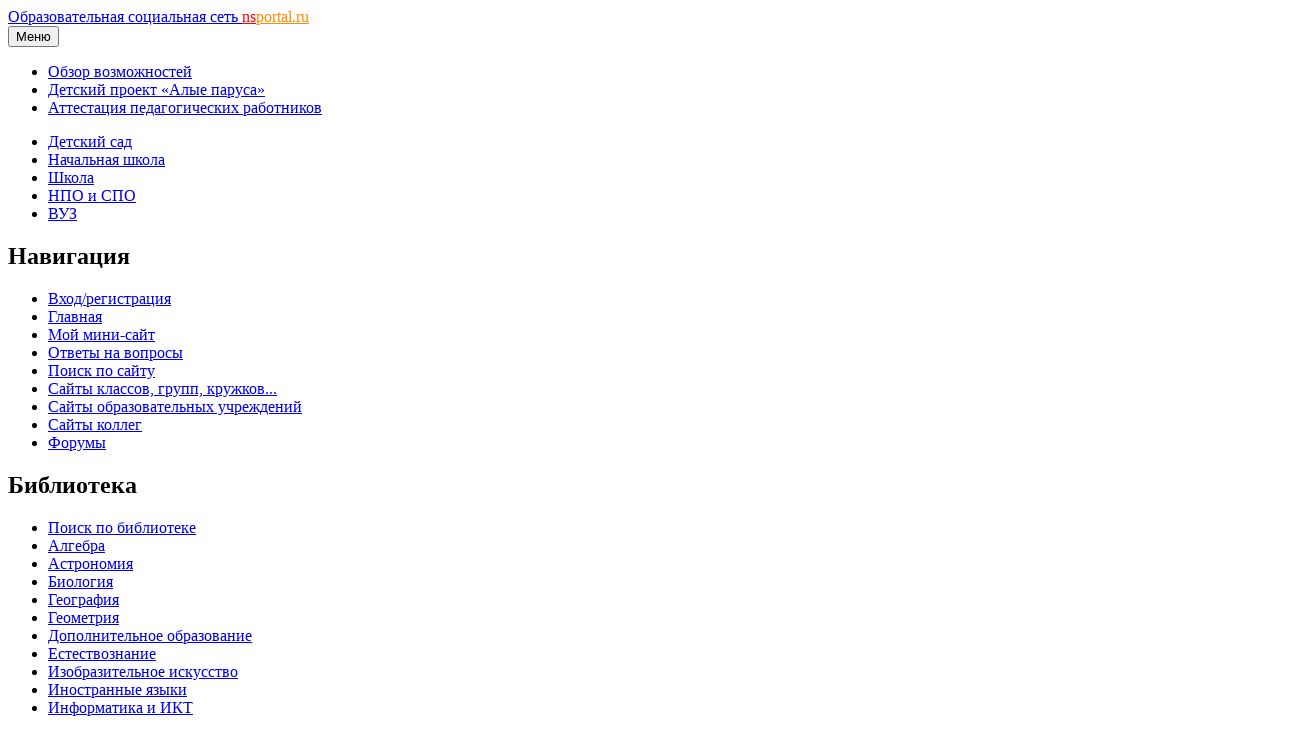

--- FILE ---
content_type: text/html; charset=utf-8
request_url: https://nsportal.ru/shkola/klassnoe-rukovodstvo/library/2011/12/25/rossiya-rodina-moya
body_size: 21540
content:
<!DOCTYPE html>

<html xmlns="http://www.w3.org/1999/xhtml" lang="ru" dir="ltr" >

<head>
  <!--[if IE]><![endif]-->
<meta http-equiv="Content-Type" content="text/html; charset=utf-8" />
<meta name="Generator" content="Drupal 7 (http://drupal.org)" />
<link rel="canonical" href="/shkola/klassnoe-rukovodstvo/library/2011/12/25/rossiya-rodina-moya" />
<link rel="shortlink" href="/node/105656" />
<meta name="description" content="Классный час предназначен для учащихся 6 класса. В нем рассматриваются символы государства. Используется презентация." />
<link rel="shortcut icon" href="https://nsportal.ru/sites/all/themes/acquia_marina/favicon.ico" type="image/vnd.microsoft.icon" />
  <title>россия- родина моя | Методическая разработка (6 класс) по теме:  | Образовательная социальная сеть</title>
  <meta name="viewport" content="width=device-width,initial-scale=1">
  <noscript id="advagg_loadcss_0">
<link type="text/css" rel="stylesheet" href="/sites/default/files/advagg_css/css__BJ6Ou6QsBRtnFTmxaakamOIS8n4QswDP2XnnZ1sxtaM__NBuvkP6eInGIkb1aJvUHx5PX79XApuxBDkk_77W5tYk__xK8RrS6Elbeb-uFsk6sQnqBT0LQWi9ruFM_5ORYTRxs.css" media="all" />
</noscript><link type="text/css" rel="preload" href="/sites/default/files/advagg_css/css__BJ6Ou6QsBRtnFTmxaakamOIS8n4QswDP2XnnZ1sxtaM__NBuvkP6eInGIkb1aJvUHx5PX79XApuxBDkk_77W5tYk__xK8RrS6Elbeb-uFsk6sQnqBT0LQWi9ruFM_5ORYTRxs.css" media="all" as="style" onload="this.onload=null;this.rel=&#039;stylesheet&#039;" />
<noscript id="advagg_loadcss_1">
<link type="text/css" rel="stylesheet" href="/sites/default/files/advagg_css/css__rxlkNswgFNTxNaSPriAIXx4ZlwBOB3RlBPezSG6R9_M__VHgdJ4r9tHl_YrvPjndJ9qh877SF9D0BV0kuzFGik7Y__xK8RrS6Elbeb-uFsk6sQnqBT0LQWi9ruFM_5ORYTRxs.css" media="all" />
</noscript><link type="text/css" rel="preload" href="/sites/default/files/advagg_css/css__rxlkNswgFNTxNaSPriAIXx4ZlwBOB3RlBPezSG6R9_M__VHgdJ4r9tHl_YrvPjndJ9qh877SF9D0BV0kuzFGik7Y__xK8RrS6Elbeb-uFsk6sQnqBT0LQWi9ruFM_5ORYTRxs.css" media="all" as="style" onload="this.onload=null;this.rel=&#039;stylesheet&#039;" />
<noscript id="advagg_loadcss_2">
<link type="text/css" rel="stylesheet" href="/sites/default/files/advagg_css/css__8jBW-Lo5reUrBL2FliSSTWFQsGhiYw497y-OGr29L0Y__OCx0p2JvmwOp6HjsW_VWFRWXTpw29Jx3X0cVZEx5yEU__xK8RrS6Elbeb-uFsk6sQnqBT0LQWi9ruFM_5ORYTRxs.css" media="all" />
</noscript><link type="text/css" rel="preload" href="/sites/default/files/advagg_css/css__8jBW-Lo5reUrBL2FliSSTWFQsGhiYw497y-OGr29L0Y__OCx0p2JvmwOp6HjsW_VWFRWXTpw29Jx3X0cVZEx5yEU__xK8RrS6Elbeb-uFsk6sQnqBT0LQWi9ruFM_5ORYTRxs.css" media="all" as="style" onload="this.onload=null;this.rel=&#039;stylesheet&#039;" />
<noscript id="advagg_loadcss_3">
<link type="text/css" rel="stylesheet" href="/sites/default/files/advagg_css/css__UjpsJAPU8laR8ahZaR7mDTrTIbEUfx6ojtntXO4DDMg__XzxbfvF62JIagzPQvJTYUOB8YCyfSpjpBIo6Rw5I9Lo__xK8RrS6Elbeb-uFsk6sQnqBT0LQWi9ruFM_5ORYTRxs.css" media="all" />
</noscript><link type="text/css" rel="preload" href="/sites/default/files/advagg_css/css__UjpsJAPU8laR8ahZaR7mDTrTIbEUfx6ojtntXO4DDMg__XzxbfvF62JIagzPQvJTYUOB8YCyfSpjpBIo6Rw5I9Lo__xK8RrS6Elbeb-uFsk6sQnqBT0LQWi9ruFM_5ORYTRxs.css" media="all" as="style" onload="this.onload=null;this.rel=&#039;stylesheet&#039;" />
<noscript id="advagg_loadcss_4">
<link type="text/css" rel="stylesheet" href="/sites/default/files/advagg_css/css__hx9HX1yrccf0X4T0Y1L8q3mPObfLmvr3Pe0padQOqUY__Vw1dcZCVx1HWTw6z5hTEWydesrOvKCSXdehzDJ7wzWA__xK8RrS6Elbeb-uFsk6sQnqBT0LQWi9ruFM_5ORYTRxs.css" media="all" />
</noscript><link type="text/css" rel="preload" href="/sites/default/files/advagg_css/css__hx9HX1yrccf0X4T0Y1L8q3mPObfLmvr3Pe0padQOqUY__Vw1dcZCVx1HWTw6z5hTEWydesrOvKCSXdehzDJ7wzWA__xK8RrS6Elbeb-uFsk6sQnqBT0LQWi9ruFM_5ORYTRxs.css" media="all" as="style" onload="this.onload=null;this.rel=&#039;stylesheet&#039;" />
<noscript id="advagg_loadcss_5">
<link type="text/css" rel="stylesheet" href="/sites/default/files/advagg_css/css__kPhAGYhSM0SMndQWCezwAKHkbjT1D9jJA6LxzyoCaVg__XRb3TRxAxSp9mVz4440E8Xcx-OAdgwIkLacgcjJ4C6Y__xK8RrS6Elbeb-uFsk6sQnqBT0LQWi9ruFM_5ORYTRxs.css" media="all" />
</noscript><link type="text/css" rel="preload" href="/sites/default/files/advagg_css/css__kPhAGYhSM0SMndQWCezwAKHkbjT1D9jJA6LxzyoCaVg__XRb3TRxAxSp9mVz4440E8Xcx-OAdgwIkLacgcjJ4C6Y__xK8RrS6Elbeb-uFsk6sQnqBT0LQWi9ruFM_5ORYTRxs.css" media="all" as="style" onload="this.onload=null;this.rel=&#039;stylesheet&#039;" />
<noscript id="advagg_loadcss_6">
<link type="text/css" rel="stylesheet" href="/sites/default/files/advagg_css/css__BVHzQlwB-JdHwstKl0rMuQSAmkhl7RXf3V2txiHtMhQ__wq2cMTqH2xzpUaajNK-ntVjmRA-Umb0bp3Uq5h5tINo__xK8RrS6Elbeb-uFsk6sQnqBT0LQWi9ruFM_5ORYTRxs.css" media="all" />
</noscript><link type="text/css" rel="preload" href="/sites/default/files/advagg_css/css__BVHzQlwB-JdHwstKl0rMuQSAmkhl7RXf3V2txiHtMhQ__wq2cMTqH2xzpUaajNK-ntVjmRA-Umb0bp3Uq5h5tINo__xK8RrS6Elbeb-uFsk6sQnqBT0LQWi9ruFM_5ORYTRxs.css" media="all" as="style" onload="this.onload=null;this.rel=&#039;stylesheet&#039;" />
<noscript id="advagg_loadcss_7">
<link type="text/css" rel="stylesheet" href="/sites/default/files/advagg_css/css__8G_KhNEQQnr64ryGMSvavmodDUQ7t1rQZk4gl69Ghuo__7g40UeM74r8hkrzDC6Hbb7RReIGNu-Jsb5XAbAPKIeA__xK8RrS6Elbeb-uFsk6sQnqBT0LQWi9ruFM_5ORYTRxs.css" media="all" />
</noscript><link type="text/css" rel="preload" href="/sites/default/files/advagg_css/css__8G_KhNEQQnr64ryGMSvavmodDUQ7t1rQZk4gl69Ghuo__7g40UeM74r8hkrzDC6Hbb7RReIGNu-Jsb5XAbAPKIeA__xK8RrS6Elbeb-uFsk6sQnqBT0LQWi9ruFM_5ORYTRxs.css" media="all" as="style" onload="this.onload=null;this.rel=&#039;stylesheet&#039;" />
<noscript id="advagg_loadcss_8">
<link type="text/css" rel="stylesheet" href="/sites/default/files/advagg_css/css__VGOqjxsFFEzMY8PCrvgGXVcSuzWTbQ9M7UnP5Da5A28__0V_1IWvP3HwIlFX4KGj-7jjrhEJMIMWx7Rkae3uupKo__xK8RrS6Elbeb-uFsk6sQnqBT0LQWi9ruFM_5ORYTRxs.css" media="all" />
</noscript><link type="text/css" rel="preload" href="/sites/default/files/advagg_css/css__VGOqjxsFFEzMY8PCrvgGXVcSuzWTbQ9M7UnP5Da5A28__0V_1IWvP3HwIlFX4KGj-7jjrhEJMIMWx7Rkae3uupKo__xK8RrS6Elbeb-uFsk6sQnqBT0LQWi9ruFM_5ORYTRxs.css" media="all" as="style" onload="window.advagg_mod_loadcss = function() {if (window.jQuery) {if (jQuery.isFunction(jQuery.holdReady)){jQuery.holdReady(false);}} else {setTimeout(advagg_mod_loadcss, 100);}};setTimeout(advagg_mod_loadcss, 200);this.onload=null;this.rel=&#039;stylesheet&#039;" />
  <link href="/sites/all/themes/acquia_marina/css/bootstrap.min.css?0" rel="stylesheet">
  <link href="/sites/all/themes/acquia_marina/css/main.min.css?0" rel="stylesheet">
  <link href="/sites/all/themes/acquia_marina/css/main-md.min.css?0" rel="stylesheet" media="(min-width:768px)">
  <link rel="preload" href="/sites/all/themes/acquia_marina/css/advanced.min.css?0" as="style" onload="this.onload=null;this.rel='stylesheet'">
  <noscript><link rel="stylesheet" href="/sites/all/themes/acquia_marina/css/advanced.min.css?0"></noscript>
  <script defer src="/sites/all/themes/acquia_marina/_js/main.min.js?3"></script>
  <script>
<!--//--><![CDATA[//><!--
function advagg_fallback(file){var head = document.getElementsByTagName("head")[0];var script = document.createElement("script");script.src = file;script.type = "text/javascript";head.appendChild(script);};
//--><!]]>
</script>
<script src="//ajax.googleapis.com/ajax/libs/jquery/1.7.2/jquery.min.js" onload="if(jQuery.isFunction(jQuery.holdReady)){jQuery.holdReady(true);jQuery.holdReady(true);}" onerror="advagg_fallback(&#039;/sites/all/modules/jquery_update/replace/jquery/1.7/jquery.min.js&#039;);"></script>
<script src="/sites/default/files/advagg_js/js__ZyeOaiFuDejQQbhUV7yg7atYZnj4WLfH77o0scv4068__jeShjS1-sEwOx4dbB-NSBsCnxWfNslS1Nkgx4CZngGA__xK8RrS6Elbeb-uFsk6sQnqBT0LQWi9ruFM_5ORYTRxs.js" defer="defer" onload="
function advagg_mod_2() {
  // Count how many times this function is called.
  advagg_mod_2.count = ++advagg_mod_2.count || 1;
  try {
    if (advagg_mod_2.count <= 40) {
      init_drupal_core_settings();

      // Set this to 100 so that this function only runs once.
      advagg_mod_2.count = 100;
    }
  }
  catch(e) {
    if (advagg_mod_2.count >= 40) {
      // Throw the exception if this still fails after running 40 times.
      throw e;
    }
    else {
      // Try again in 1 ms.
      window.setTimeout(advagg_mod_2, 1);
    }
  }
}
function advagg_mod_2_check() {
  if (window.init_drupal_core_settings && window.jQuery && window.Drupal) {
    advagg_mod_2();
  }
  else {
    window.setTimeout(advagg_mod_2_check, 1);
  }
}
advagg_mod_2_check();"></script>
<script src="/sites/default/files/advagg_js/js__1EQrqF0xK1oOdXmfVgbw9rBqbQVr6ZNR7LIb6JDEoLc__YlakCAEHa-d_6-AG48Qp2C7cl58YBmXwzLt5KEIo7U8__xK8RrS6Elbeb-uFsk6sQnqBT0LQWi9ruFM_5ORYTRxs.js" defer="defer"></script>
<script>
<!--//--><![CDATA[//><!--
/*eslint-disable */
/*! loadCSS rel=preload polyfill. [c]2017 Filament Group, Inc. MIT License */
!function(t){"use strict";t.loadCSS||(t.loadCSS=function(){});var e=loadCSS.relpreload={};if(e.support=function(){var e;try{e=t.document.createElement("link").relList.supports("preload")}catch(t){e=!1}return function(){return e}}(),e.bindMediaToggle=function(t){function e(){t.media=a}var a=t.media||"all";t.addEventListener?t.addEventListener("load",e):t.attachEvent&&t.attachEvent("onload",e),setTimeout(function(){t.rel="stylesheet",t.media="only x"}),setTimeout(e,3e3)},e.poly=function(){if(!e.support())for(var a=t.document.getElementsByTagName("link"),n=0;n<a.length;n++){var o=a[n];"preload"!==o.rel||"style"!==o.getAttribute("as")||o.getAttribute("data-loadcss")||(o.setAttribute("data-loadcss",!0),e.bindMediaToggle(o))}},!e.support()){e.poly();var a=t.setInterval(e.poly,500);t.addEventListener?t.addEventListener("load",function(){e.poly(),t.clearInterval(a)}):t.attachEvent&&t.attachEvent("onload",function(){e.poly(),t.clearInterval(a)})}"undefined"!=typeof exports?exports.loadCSS=loadCSS:t.loadCSS=loadCSS}("undefined"!=typeof global?global:this);
//--><!]]>
</script>
<script>
<!--//--><![CDATA[//><!--
function init_drupal_core_settings() {jQuery.extend(Drupal.settings,{"basePath":"\/","pathPrefix":"","setHasJsCookie":0,"ajaxPageState":{"theme":"acquia_marina","theme_token":"4w0um3xrCSrNXOiEbbPfxVvznAqniJyD2WDwRfCE37E"},"heartbeat_language":"ru","heartbeat_poll_url":"https:\/\/nsportal.ru\/heartbeat\/js\/poll","heartbeat_comment_post_url":"https:\/\/nsportal.ru\/heartbeat\/comment\/post","heartbeat_comment_load_url":"https:\/\/nsportal.ru\/heartbeat\/comments\/load\/js","my_cache":{"uid":"17237","type":"node","node_type":"book_s","nid":"105656","path":"\/shkola\/klassnoe-rukovodstvo\/library\/2011\/12\/25\/rossiya-rodina-moya"}}); 
if(jQuery.isFunction(jQuery.holdReady)){jQuery.holdReady(false);}} if(window.jQuery && window.Drupal){init_drupal_core_settings();}
//--><!]]>
</script>
  <script defer src="/sites/all/themes/acquia_marina/_js/advanced.min.js?6"></script>
</head>
<body id="pid-shkola-klassnoe-rukovodstvo-library-2011-12-25-rossiya-rodina-moya" class="html not-front not-logged-in one-sidebar sidebar-first page-node page-node- page-node-105656 node-type-book-s font-size-16 grid-type-fluid grid-width-16 fluid-100 sidebars-split" >
  
<!-- page-top region -->
  <div id="page-top" class="region region-page-top page-top">
    <div id="page-top-inner" class="page-top-inner inner">
          </div><!-- /page-top-inner -->
  </div><!-- /page-top -->
  <div id="page" class="page mx-auto">
<div id="page-inner" class="page-inner">
<div id="header-group-wrapper" class="header-group-wrapper full-width clearfix">
<div id="header-group" class="header-group region grid16-16">
<div id="header-group-inner" class="header-group-inner inner clearfix pt-0 pt-md-2">
<header>
<nav class="navbar navbar-expand-lg navbar-light">
<div class="logo"></div>
<div id="site-name" class="flex-grow-1"><a title="На главную" href="/" rel="home">Образовательная социальная сеть <span class="d-none d-sm-block"><font color="red">ns</font><font color="darkorange">portal.ru</font></span></a></div>
<button type="button" class="navbar-toggler" data-bs-toggle="collapse" data-bs-target="#navbarCollapse">
<span class="d-none d-sm-inline h6">Меню</span>
<span class="navbar-toggler-icon"></span>
</button>
<div id="navbarCollapse" class="collapse navbar-collapse w-lg-auto">
<div class="navbar-nav">
<div class="marina-list-raquo">
<ul id="right-top-menu" class="menu"><li class="first"><a href="/page/bystryi-start" title="">Обзор возможностей</a></li><li><a href="/ap" title="">Детский проект «Алые паруса»</a></li><li class="last"><a href="/attestatsiya-pedagogicheskikh-rabotnikov" title="">Аттестация педагогических работников</a></li></ul>      
</div>
</div>
</div>
</nav>
<nav class="navbar navbar-expand-lg navbar-light navbar-sections">
<div id="navbarCollapse" class="collapse navbar-collapse justify-content-end">
<div class="navbar-nav">
<div class="block-superfish"><ul id="my-superfish-menu" class="menu sf-menu sf-horizontal d-none d-lg-block"><li><a href="/detskiy-sad">Детский сад</a></li><li><a href="/nachalnaya-shkola">Начальная школа</a></li><li><a href="/shkola">Школа</a><ul class="sf-submenu" style="display:none;"></ul></li><li><a href="/npo-spo">НПО и СПО</a></li><li><a href="/vuz">ВУЗ</a></li></ul></div>
</div>
</div>
</nav>
</header>
</div>
</div>
</div>
<div class="preface-top-outer"><div id="new-private-messages"></div></div>
<div id="main-wrapper" class="main-wrapper full-width clearfix">
<div id="main" class="main region grid16-16">
<div id="main-inner" class="row main-inner inner clearfix">

<!-- sidebar-first region -->
  <div id="sidebar-first" class="region region-sidebar-first sidebar-first nested grid16-4 sidebar col-3 d-none d-lg-block">
    <div id="sidebar-first-inner" class="sidebar-first-inner inner">
      <div id="block-my_bloks-8" class="block block-my-bloks first  odd">
<div class="inner clearfix gutter">
<div class="inner-wrapper">
<div class="inner-inner">
<div class="content clearfix">
<div id="node-user-login-block"></div></div>
</div>
</div>
</div>
</div><div id="block-my_bloks-6" class="block block-my-bloks   even">
<div class="inner clearfix gutter">
<div class="inner-wrapper">
<div class="inner-inner">
<div class="content clearfix">
<div id="order-svid-public"></div></div>
</div>
</div>
</div>
</div><div id="block-my_bloks-10" class="block block-my-bloks marina-list-raquo marina-gradient-rounded-corners icon-star title-icon marina-title-rounded-green   odd">
<div class="inner clearfix gutter">
<div class="inner-wrapper">
<div class="inner-inner">
<div class="block-icon pngfix"></div>
<h2 class="title block-title">Навигация</h2>
<div class="content clearfix">
<div class="item-list"><ul id="my-menu-navigation"><li class="first"><a href="user/login?destination=/shkola/klassnoe-rukovodstvo/library/2011/12/25/rossiya-rodina-moya">Вход/регистрация</a></li>
<li><a href="/">Главная</a></li>
<li><a href="/my_mini-sait">Мой мини-сайт</a></li>
<li><a href="/page/otvety-na-chasto-zadavaemye-voprosy">Ответы на вопросы</a></li>
<li><a href="/page/poisk-po-saitu">Поиск по сайту</a></li>
<li><a href="/site/all/sites">Сайты классов, групп, кружков...</a></li>
<li><a href="/sites_ou">Сайты образовательных учреждений</a></li>
<li><a href="/users">Сайты коллег</a></li>
<li class="last"><a href="/forum">Форумы</a></li>
</ul></div></div>
</div>
</div>
</div>
</div><div id="block-menu-menu-lib-s" class="block block-menu marina-list-raquo marina-gradient-rounded-corners icon-book title-icon marina-title-rounded-green   even">
<div class="inner clearfix gutter">
<div class="inner-wrapper">
<div class="inner-inner">
<div class="block-icon pngfix"></div>
<h2 class="title block-title">Библиотека</h2>
<div class="content clearfix">
<ul class="menu"><li class="first leaf"><a href="/shkola/poisk">Поиск по библиотеке</a></li>
<li class="leaf"><a href="/shkola/algebra/library" title="">Алгебра</a></li>
<li class="leaf"><a href="/shkola/astronomiya/library" title="">Астрономия</a></li>
<li class="leaf"><a href="/shkola/biologiya/library" title="">Биология</a></li>
<li class="leaf"><a href="/shkola/geografiya/library" title="">География</a></li>
<li class="leaf"><a href="/shkola/geometriya/library" title="">Геометрия</a></li>
<li class="leaf"><a href="/shkola/dopolnitelnoe-obrazovanie/library" title="">Дополнительное образование</a></li>
<li class="leaf"><a href="/shkola/estestvoznanie/library" title="">Естествознание</a></li>
<li class="leaf"><a href="/shkola/izobrazitelnoe-iskusstvo/library" title="">Изобразительное искусство</a></li>
<li class="collapsed"><a href="/shkola/inostrannye-yazyki/library" title="">Иностранные языки</a></li>
<li class="leaf"><a href="/shkola/informatika-i-ikt/library" title="">Информатика и ИКТ</a></li>
<li class="leaf"><a href="/shkola/istoriya/library" title="">История</a></li>
<li class="leaf"><a href="/shkola/korrektsionnaya-pedagogika/library" title="">Коррекционная педагогика</a></li>
<li class="leaf"><a href="/shkola/kraevedenie/library" title="">Краеведение</a></li>
<li class="leaf"><a href="/shkola/literatura/library" title="">Литература</a></li>
<li class="leaf"><a href="https://nsportal.ru/shkola/matematika/library/" title="">Математика</a></li>
<li class="leaf"><a href="/shkola/mirovaya-khudozhestvennaya-kultura/library" title="">МХК</a></li>
<li class="leaf"><a href="/shkola/muzyka/library" title="">Музыка</a></li>
<li class="leaf"><a href="/shkola/osnovy-bezopasnosti-zhiznedeyatelnosti/library" title="">ОБЖ</a></li>
<li class="leaf"><a href="/shkola/obshchestvoznanie/library" title="">Обществознание</a></li>
<li class="leaf"><a href="/shkola/pravo/library" title="">Право</a></li>
<li class="leaf"><a href="/shkola/prirodovedenie/library" title="">Природоведение</a></li>
<li class="leaf"><a href="/shkola/psikhologiya/library" title="">Психология</a></li>
<li class="leaf"><a href="/shkola/rodnoy-yazyk-i-literatura/library" title="">Родной язык и литература</a></li>
<li class="leaf"><a href="/shkola/russkiy-yazyk/library" title="">Русский язык</a></li>
<li class="leaf"><a href="/shkola/tekhnologiya/library" title="">Технология</a></li>
<li class="leaf"><a href="/shkola/fizika/library" title="">Физика</a></li>
<li class="leaf"><a href="/shkola/fizkultura-i-sport/library" title="">Физкультура и спорт</a></li>
<li class="leaf"><a href="/shkola/khimiya/library" title="">Химия</a></li>
<li class="leaf"><a href="/shkola/ekologiya/library" title="">Экология</a></li>
<li class="leaf"><a href="/shkola/ekonomika/library" title="">Экономика</a></li>
<li class="leaf"><a href="/shkola/administrirovanie-shkoly/library" title="">Администрирование школы</a></li>
<li class="leaf"><a href="/shkola/vneklassnaya-rabota/library" title="">Внеклассная работа</a></li>
<li class="leaf"><a href="/shkola/klassnoe-rukovodstvo/library" title="">Классное руководство</a></li>
<li class="leaf"><a href="/shkola/materialy-metodicheskikh-obedinenii/library" title="">Материалы МО</a></li>
<li class="leaf"><a href="/shkola/materialy-dlya-roditelei/library" title="">Материалы для родителей</a></li>
<li class="leaf"><a href="/shkola/materialy-k-attestatsii/library" title="">Материалы к аттестации</a></li>
<li class="leaf"><a href="/shkola/mezhdistsiplinarnoe-obobshchenie/library" title="">Междисциплинарное обобщение</a></li>
<li class="leaf"><a href="/shkola/obshchepedagogicheskie-tekhnologii/library" title="">Общепедагогические технологии</a></li>
<li class="leaf"><a href="/shkola/rabota-s-roditelyami/library" title="">Работа с родителями</a></li>
<li class="leaf"><a href="/shkola/sotsialnaya-pedagogika/library" title="">Социальная педагогика</a></li>
<li class="leaf"><a href="/shkola/stsenarii-prazdnikov/library" title="">Сценарии праздников</a></li>
<li class="leaf"><a href="/audio" title="">Аудиозаписи</a></li>
<li class="leaf"><a href="/video" title="">Видеозаписи</a></li>
<li class="last leaf"><a href="/shkola/raznoe/library" title="">Разное</a></li>
</ul></div>
</div>
</div>
</div>
</div><div id="block-block-276" class="block block-block  last odd">
<div class="inner clearfix gutter">
<div class="inner-wrapper">
<div class="inner-inner">
<div class="content clearfix">
<p>   </p>
</div>
</div>
</div>
</div>
</div>    </div><!-- /sidebar-first-inner -->
  </div><!-- /sidebar-first -->
<div id="main-group" class="col main-group region nested col-lg-9">
<div id="main-group-inner" class="main-group-inner inner">
<div id="main-content" class="main-content region nested">
<div id="main-content-inner" class="main-content-inner inner">
<div id="content-group" class="content-group region nested " style="width:100%"">
<div id="content-group-inner" class="content-group-inner inner">
<div id="content-region" class="content-region region nested">
<div id="content-region-inner" class="content-region-inner inner">
<a id="main-content-area"></a>
<div id="content-tabs" class="content-tabs block"></div>
<h1 class="title gutter">
Россия- Родина моя<br><font size="2">методическая разработка (6 класс) по теме </font></h1>

<!-- content region -->
  <div id="content" class="region region-content content nested grid16-12" style="width:100%">
    <div id="content-inner" class="content-inner inner">
      <div id="block-system-main" class="block block-system first last odd">
<div class="inner clearfix gutter">
<div class="inner-wrapper">
<div class="inner-inner">
<div class="content clearfix">
<div id="node-105656" class="node node-book-s node-promoted odd full-node clearfix">

    
      
  <div class="submitted">
Опубликовано 25.12.2011 - 21:17 - <a href="/elena1" title=" Дворниченко Елена Анатольевна 
    учитель
    Белгородская область" class="username"> Дворниченко Елена Анатольевна </a></div>
  
<div class="content">
    <div class="field field-name-body field-type-text-with-summary field-label-hidden"><div class="field-items"><div class="field-item even"> <p>Классный час предназначен для учащихся 6 класса. В нем рассматриваются символы государства. Используется презентация.</p> </div></div></div><h2 class="download">Скачать:</h2><div class="field field-name-upload field-type-file field-label-hidden"><div class="field-items"><div class="field-item even"><table class="sticky-enabled">
 <thead><tr><th>Вложение</th><th>Размер</th> </tr></thead>
<tbody>
 <tr class="odd"><td><span class="file"><img class="file-icon" alt="Microsoft Office document icon" title="application/msword" src="/modules/file/icons/x-office-document.png" /> <a href="https://nsportal.ru/sites/default/files/2011/12/25/rossiya_-_rodina_moya.doc" type="application/msword; length=148480" title="rossiya_-_rodina_moya.doc">rossiya_-_rodina_moya.doc</a></span></td><td>145 КБ</td> </tr>
</tbody>
</table>
</div></div></div></div>
  

<br><div class="docpreview block marina-gradient-rounded-corners marina-title-rounded-green"><div class="inner clearfix"><div class="inner-wrapper"><div class="inner-inner"><h2 class="pane-title-center">Предварительный просмотр:</h2><div class="preview" id="doc2134066"><style type="text/css">#doc2134066 @import url(&#39;https://themes.googleusercontent.com/fonts/css?kit=m0tazYRimFnV1hoGKbgtnw&#39;);ol{margin:0;padding:0}#doc2134066 p{margin:0}#doc2134066 .c8{margin-right:-18.2pt;height:14pt;text-align:center;direction:ltr;margin-left:-18pt}#doc2134066 .c7{margin-right:-18.2pt;height:14pt;text-align:justify;direction:ltr;margin-left:-18pt}#doc2134066 .c6{margin-right:2.4pt;text-align:justify;direction:ltr;margin-left:-18pt}#doc2134066 .c1{font-size:14pt;font-family:Times New Roman;text-decoration:underline;font-weight:bold}#doc2134066 .c2{margin-right:-18.2pt;text-indent:-18pt;direction:ltr}#doc2134066 .c23{width:524.4pt;background-color:#ffffff;padding:28.4pt 28.4pt 28.4pt 42.6pt}#doc2134066 .c10{height:14pt;text-align:center}#doc2134066 .c24{margin-right:2.4pt;margin-left:-9pt}#doc2134066 .c25{padding-top:5pt;padding-bottom:5pt}#doc2134066 .c3{font-size:14pt;font-family:Times New Roman}#doc2134066 .c17{margin-right:-18.2pt;margin-left:-9pt}#doc2134066 .c19{font-size:12pt;font-family:Times New Roman}#doc2134066 .c30{padding-top:0pt;padding-bottom:0pt}#doc2134066 .c15{margin-right:-18.2pt;height:14pt}#doc2134066 .c11{margin-right:-18.2pt;margin-left:-18pt}#doc2134066 .c22{margin-right:-18.2pt}#doc2134066 .c14{margin-left:-18pt}#doc2134066 .c13{text-align:justify}#doc2134066 .c5{font-weight:bold}#doc2134066 .c0{font-style:italic}#doc2134066 .c18{font-size:48pt}#doc2134066 .c28{text-align:right}#doc2134066 .c4{text-decoration:underline}#doc2134066 .c20{margin-right:-6.6pt}#doc2134066 .c29{height:14pt}#doc2134066 .c9{direction:ltr}#doc2134066 .c26{color:#1d1b11}#doc2134066 .c16{text-align:center}#doc2134066 .c12{font-size:20pt}#doc2134066 .c21{text-indent:-9pt}#doc2134066 .c27{margin-right:11.4pt}#doc2134066 body{color:#000000;font-size:14pt;font-family:Times New Roman}#doc2134066 h1{padding-top:12pt;line-height:1.0;text-align:left;color:#000000;font-size:16pt;font-family:Arial;font-weight:bold;padding-bottom:3pt}#doc2134066 h2{padding-top:10pt;line-height:1.15;text-align:left;color:#4f81bd;font-size:13pt;font-family:Cambria;font-weight:bold;padding-bottom:0pt}#doc2134066 h3{padding-top:5pt;line-height:1.0;text-align:left;color:#000000;font-size:13pt;font-family:Times New Roman;font-weight:bold;padding-bottom:5pt}#doc2134066 h4{padding-top:12pt;line-height:1.0;text-align:left;color:#000000;font-size:14pt;font-family:Times New Roman;font-weight:bold;padding-bottom:3pt}#doc2134066 h5{padding-top:12pt;line-height:1.0;text-align:left;color:#000000;font-style:italic;font-size:13pt;font-family:Times New Roman;font-weight:bold;padding-bottom:3pt}#doc2134066 h6{padding-top:12pt;line-height:1.0;text-align:left;color:#000000;font-size:11pt;font-family:Times New Roman;font-weight:bold;padding-bottom:3pt}#doc2134066 </style><p class="c13 c9 c15"><span></span></p><p class="c7"><span></span></p><p class="c9 c16"><span>Муниципальное общеобразовательное учредение Погромская средняя общеобразовательная школа имени А.Д. Бондаренко Волоконовского района Белгородской области</span></p><p class="c10 c9"><span></span></p><p class="c10 c9"><span></span></p><p class="c10 c9"><span></span></p><p class="c9 c16"><span class="c18">Открытый </span></p><p class="c9 c16"><span class="c18">классный час </span></p><p class="c9 c16"><span class="c18">в 6 классе </span></p><p class="c9 c16"><span class="c18">на тему </span></p><p class="c9 c16"><span class="c18">« Россия – Родина моя»</span></p><p class="c10 c9"><span class="c18"></span></p><p class="c10 c9"><span class="c18"></span></p><p class="c10 c9"><span class="c18"></span></p><p class="c10 c9"><span class="c18"></span></p><p class="c10 c9"><span class="c18"></span></p><p class="c10 c9"><span class="c18"></span></p><p class="c10 c9"><span class="c18"></span></p><p class="c10 c9"><span class="c18"></span></p><p class="c10 c9"><span class="c18"></span></p><p class="c10 c9"><span class="c18"></span></p><p class="c10 c9"><span class="c18"></span></p><p class="c9 c29"><span class="c18"></span></p><p class="c28 c9"><span class="c12">Классный руководитель: </span></p><p class="c9 c28"><span class="c12">Дворниченко Е.А.</span></p><p class="c10 c9"><span class="c12"></span></p><p class="c10 c9"><span class="c12"></span></p><p class="c9 c10"><span class="c12"></span></p><p class="c10 c9"><span class="c12"></span></p><p class="c9 c16"><span class="c12">с. Погромец 2011</span></p><p class="c7"><span class="c12"></span></p><p class="c7"><span class="c12"></span></p><p class="c7"><span class="c12"></span></p><p class="c7"><span class="c12"></span></p><p class="c7"><span class="c12"></span></p><p class="c7"><span class="c12"></span></p><p class="c7"><span class="c12"></span></p><p class="c7"><span class="c12"></span></p><p class="c7"><span class="c12"></span></p><h1 class="c11 c9 c30"><span class="c3 c4">Тема:</span><span class="c3"> Классный час &quot;Россия- Родина моя&quot; </span></h1><p class="c7"><span class="c3"></span></p><p class="c11 c13 c9"><span class="c5 c4">Цели:</span><span> - расширить представление детей о родной стране, о государственных  </span></p><p class="c11 c13 c9"><span>              символах России, Конституции – основном законе страны;</span></p><p class="c11 c13 c9"><span>           - воспитание любви к родной стране, чувства патриотизма, уважения к </span></p><p class="c11 c13 c9"><span>             законам и символам;</span></p><p class="c11 c13 c9"><span>           - развитие речи, памяти и логического мышления воспитанников.</span></p><p class="c7"><span></span></p><p class="c11 c13 c9"><span class="c0">Оборудование: </span><span>картины Красной площади Москвы, родной природы,  </span></p><p class="c11 c9"><span>  плакат с государственной символикой России, записи песен и   гимна РФ, песни от России.</span></p><p class="c11 c9"><span class="c3">Оборудование: плакаты: «Россия – Родина моя».  </span></p><p class="c11 c9"><span class="c3">1. Презентация. </span></p><p class="c9"><span>Цитаты: Недаром Михаил Пришвин говорил:</span></p><p class="c9"><span>«… Рыбе – вода, птице – воздух, зверю – лес, степь, горы. А человеку нужна …Родина»</span></p><p class="c11 c9"><span class="c3">Эпиграф: </span></p><p class="c11 c9"><span class="c3">                                                           </span></p><p class="c22 c9 c16"><span>Ход мероприятия.</span></p><p class="c11 c9"><span class="c0">               Песня: Я, ты, он, она( делают движения с шарами)</span></p><p class="c11 c9"><span>Я, ты, он, она </span><span class="c0">( выходят с разных сторон по одному человеку на каждую строчку)</span></p><p class="c11 c9"><span>Вместе - целая страна<br>Вместе - дружная семья<br>В слове мы - сто тысяч я<br>Большеглазых, озорных<br>Черных, рыжих и льняных<br>Грустных и веселых<br>В городах и селах.<br><br>Над тобою солнце светит </span><span class="c0">( покачиваются)<br></span><span>Родина моя<br>Ты прекрасней всех на свете<br>Родина моя<br>Я люблю, страна, твои просторы<br>Я люблю твои поля и горы<br>Сонные озера и бурлящие моря<br></span></p><p class="c11 c9"><span>Ученик 11: Я</span></p><p class="c11 c9"><span>Ученик 12: Ты</span></p><p class="c11 c9"><span>Ученик 13: Он</span></p><p class="c11 c9"><span>Ученик 14: Она</span></p><p class="c11 c9"><span>Вместе:  Вместе целая страна, Вместе дружная семья</span></p><p class="c11 c9"><span>Ученик 1: В слове мы - сто тысяч я<br>Ученик 2: Большеглазых</span></p><p class="c11 c9"><span>Ученик 3: Озорных</span></p><p class="c11 c9"><span>Ученик 4: черных</span></p><p class="c11 c9"><span>Ученик 5: рыжих</span></p><p class="c11 c9"><span>Ученик 6: И льняных</span></p><p class="c11 c9"><span>Ученик 7: грустных </span></p><p class="c11 c9"><span>Ученик 8 : и веселых</span></p><p class="c11 c9"><span>Ученик 9: в городах и селах.</span></p><p class="c2 c16"><span class="c5 c0 c4 c26">( музыка песни « С чего начинается Родина»</span></p><p class="c2"><span class="c5 c4 c26">Учитель</span><span class="c26">: У каждого из нас есть свой дом, семья, близкие, родственники, друзья. Но у всех у нас есть один общий дом – наша страна, которая называется Россия.</span></p><p class="c2"><span class="c26">Россия- Родина моя, прекрасна ты и многолика</span></p><p class="c2"><span class="c26">Твои поля, леса, луга и на речной долине блики я восхваляю.</span></p><p class="c2"><span class="c26"> Ребята, Откуда начинается Россия?</span></p><p class="c11 c9"><span class="c26">С Курил? С Камчатки? Или с Командор?</span></p><p class="c11 c9"><span class="c5 c26">Ученик 1:</span><span class="c26"> Россия начинается с пристрастия к труду, к терпенью, к правде,  к доброте.</span></p><p class="c11 c9"><span class="c5 c26">Ученик 2</span><span class="c26">: Вот в чем ее звезда. Она прекрасна! Она горит и светит в темноте.</span></p><p class="c11 c9"><span class="c26">                 Отсюда все дела ее большие, ее неповторимая судьба.</span></p><p class="c11 c9"><span class="c5 c4">Все вместе:</span><span> И если ты причастен к ней – Россия не с гор берет начало, а с тебя!</span></p><p class="c11 c9"><span class="c5 c4">Учитель:</span><span> С чего начинается Родина?  <br></span><span class="c5 c4">Ученик 3</span><span>: С картинки в твоем букваре,<br>                   С хороших и верных товарищей, живущих в соседнем дворе.<br></span><span class="c5 c4">Ученик 4 :</span><span> А может, она начинается с той песни, что пела нам мать,<br>                    С того, что в любых испытаниях у  нас никому не отнять.<br></span><span class="c5 c4">Все вместе:</span><span> С чего начинается Родина? <br></span><span class="c5 c4">Ученик 5:</span><span> С заветной скамьи у ворот, с той самой березки, что во поле,<br>                     Под ветром склоняясь, растет.<br></span><span class="c5 c4">Ученик 6:</span><span> А может, она начинается с  весенней запевки скворца<br>                    И с этой дороги проселочной, которой не видно конца.<br></span><span class="c5 c4">Учитель:</span><span> С чего начинается Родина? <br></span><span class="c5 c4">Ученик 7:</span><span> С окошек, горящих вдали, со старой отцовской буденовки,</span></p><p class="c11 c9"><span class="c5">                      </span><span>Что где-то в шкафу мы нашли.<br></span><span class="c5 c4">Ученик 8:</span><span> А может, она начинается со стука вагонных колес<br>И с клятвы, которую в юности ты ей в своем сердце принес. </span></p><p class="c14 c9"><span class="c3 c0">Звучит  песня « С чего начинается Родина» Дети поют. ( садятся за парты на 2 куплете)</span></p><p class="c14 c9"><span class="c1">Учитель:</span><span class="c3"> Ребята, как вы думаете, о чем  сегодня мы будем говорить на классном часе? </span><span class="c3 c0">( Ответы детей- о Родине, о России)</span></p><p class="c14 c13 c9 c27"><span>                     Совсем недавно наша страна отметила праздник день народного единства, 4 декабря прошли выборы в государственную думу, а 12 декабря  отметит день конституции. Поэтому сегодня в дни  этих важных событий и праздников, нам важно  поговорим о нашей стране и задуматься над тем, как мы сами относимся к своей Родине, как любим ли её. </span></p><p class="c14 c9"><span class="c3">                     Сегодня перелистывая страницы устного журнала вы узнаете о нашей стране еще больше чем  знали. А для этого каждый из вас должен быть внимателен и как можно больше запомнить.</span></p><p class="c14 c9"><span class="c3">Ребята,  а  с чего начинается Родина для вас? ( ответы детей)</span></p><p class="c11 c9"><span>– Как называется наша страна? ( Россия)</span></p><p class="c14 c9"><span class="c3 c5">Учитель. </span><span class="c3">Сегодня мы  пролистаем страницы  устного журнала,  который называется “Наша Родина- Россия». Каждая страница журнала  имеет своё название.  Мы открываем первую  страницу журнала, которая  называется  « Историческая»”.</span></p><p class="c14 c9"><span class="c19"> </span><span class="c3">Сегодня мы поговорим о том, какая она, наша Родина, каково отношение народа к своей Родине, прочтём стихи о Родине.</span></p><p class="c11 c9"><span class="c5 c4">Первая страничка нашего устного журнала называется « Историческая»</span></p><p class="c15 c14 c9"><span class="c5 c4"></span></p><p class="c9 c14"><span class="c1">Учитель:</span><span class="c3"> Россия – это страна, в которой мы живём. Откуда же появилось такое название – “Россия”? Вот об этом пойдет речь в первой страничке устного журнала. </span></p><p class="c14 c9"><span class="c1">Ученик 9:</span><span class="c3"> В стародавние времена нашу страну  называли Русью. Слово “Русь”, как полагают  учёные, произошло от слова “русло”. Русло – это ложе реки, по которому она течёт меж берегов. Русь – страна рек и озёр. Русь – светлое место, страна света, солнца, добрых людей. Русских называли ещё россами, а страну, где они живут, – Россией.</span></p><p class="c11 c9"><span>  </span><span class="c5 c4">Учитель:</span><span> Наша страна называется Россия. Это самая большая страна мира. Это наша Родина.  Откуда же произошло слово «Родина»?</span></p><p class="c11 c9"><span>Прочитайте слова, написанные на доске.  РОД – РОДня – наРоД – приРОДа – РОДина</span></p><p class="c11 c9"><span>- Что общего в этих словах?</span></p><p class="c6"><span>- Слово «Родина» произошло от древнего слова </span><span class="c0">род, </span><span>которое обозначает группу людей, объединенных кровным  родством.</span></p><p class="c6"><span> Каждый из нас – потомок какого-либо старинного древнего рода. А само слово </span><span class="c0">род</span><span> обозначает древнейшего бога славян Рода.</span></p><p class="c11 c9"><span class="c1">Учитель:</span><span class="c3"> Ребята, а что же такое Родина? </span></p><p class="c11 c9"><span class="c1">Ученик</span><span class="c3"> 10. Родина – это страна, в которой мы родились и живем. <br></span><span class="c1">Ученик</span><span class="c3"> 11. Наша Родина – это леса, поля, моря и реки. <br></span><span class="c1">Ученик</span><span class="c3"> 12. Это земля, на которой жили, трудились наши предки.  Земля, которую наши предки защищали от врагов. <br></span><span class="c1">Ученик</span><span class="c3"> 13. Родина – это наш край, наше село. <br></span><span class="c1">Ученик</span><span class="c3"> 14. Родина – это место, где живут близкие и дорогие  нам люди: мама, папа, бабушка, дедушка. <br></span><span class="c1">Ученик</span><span class="c3"> 1. Это место, где стоит, наша школа. <br></span><span class="c1">Ученик</span><span class="c3"> 2.Это место, по которому люди скучают, находясь  в далеком краю.</span></p><p class="c11 c13 c9"><span class="c5 c4">Учитель:</span><span> Наверное, все это и есть Родина, т.е. </span><span class="c0">родное место.</span></p><p class="c6"><span>- За что вы  любите свою Родину? ( ответы детей: она красивая, большая, живут мои родители и т.д.)</span></p><p class="c11 c9"><span class="c5 c4">Ученик 3:</span><span> читает стихотворение «Родина»</span></p><p class="c11 c9 c16"><span>     Родина – это деревня моя. где родилась я и где я росла.</span></p><p class="c11 c9 c16"><span> Это и речка, и лес, и закат, это ватага дружных ребят.</span></p><p class="c11 c9 c16"><span>      Желтое солнце и синее небо, это поля золотистого хлеба,</span></p><p class="c11 c9 c16"><span>             Запах цветов, лугов и полей, и крик пролетающих журавлей.</span></p><p class="c11 c9"><span class="c5">Учитель:</span><span>  А что значит малая Родина?</span></p><p class="c11 c9"><span>(Для нас малая Родина – это место где мы родились. Это…Белгородчина, Волоконовский край, село Погромец).</span></p><p class="c9"><span class="c5 c4">Учитель:</span><span> Любовь к Родине – важнейшее чувство для каждого человека. Родиной мы зовём её потому, что в ней мы родились, в ней говорят родным нам языком, и всё в ней для нас родное. </span></p><p class="c9 c24"><span>Я уверена, что Родина – не только понятие, не только зримый предмет, это ещё и чувство. Чувство уважения, любви, гордости к тому, кто или что тебе дало право иметь Родину…. А это родители, дом, страна. Это мы с вами. От нас зависит, какой быть нашей Родине.</span></p><p class="c24 c9"><span>О Родине много сложено пословиц. Какие пословицы вы знаете? ( Ответы детей)</span></p><p class="c9"><span class="c5">Учитель: Давайте поиграем в игру «Составь пословицу». </span><span>Я говорю вам первую часть пословицы, а вы договариваете ее:</span></p><p class="c9"><span>Где кто родится- </span><span class="c4">там и пригодится</span><span>.</span></p><p class="c9"><span>Жить- Родине </span><span class="c4">служить. </span></p><p class="c13 c9 c21"><span>   Родина мать, чужбина </span><span class="c4">мачеха.</span><span>   </span></p><p class="c13 c9 c21"><span>   Родина мать, умей за нее </span><span class="c4">постоять.</span></p><p class="c13 c9 c21"><span>  Человек без родины – что  соловей </span><span class="c4">без песни.</span><span>  </span></p><p class="c13 c9 c21"><span>  Без любви к человеку,  нет любви к  </span><span class="c4">Родине.</span></p><p class="c13 c9 c21"><span>   Всюду хорошо, а дома </span><span class="c4">лучше.</span></p><p class="c13 c9 c21"><span>  Для Родины своей ни сил, ни жизни </span><span class="c4">не жалей</span><span>.</span></p><p class="c9"><span>                           Объяснить, как понимаете эти пословицы. Например « Без любви к человеку, нет любви  к Родине», ( нужно относиться друг к другу хорошо,  уважительно, быть внимательными друг к другу, не оскорблять). А « Всюду хорошо а дома лучше» (все страны хороши. А России лучше, на Родине лучше)</span></p><p class="c9"><span>                        Недаром Михаил Пришвин говорил:</span></p><p class="c9"><span>«… Рыбе – вода, птице – воздух, зверю – лес, степь, горы. А человеку нужна …Родина»</span></p><p class="c22 c9"><span class="c5">Вторая страница устного журнала  называется « Природа нашей Родины»</span></p><p class="c15 c14 c9"><span class="c5"></span></p><p class="c22 c9"><span>В  честь  Родины слагали песни и стихи,  создавали великолепные картины. Вот в следующей страничке мы полюбуемся   красотой нашей Родины, ее прекрасными пейзажами. </span><span class="c0 c4">( На фоне стихотворения показываю картины художников)</span></p><p class="c15 c14 c9"><span class="c0 c4"></span></p><p class="c11 c9"><span class="c5 c4">Ученик 4: </span></p><p class="c11 c9"><span>Если скажут слово «Родина», сразу в памяти встает</span></p><p class="c11 c9"><span>Старый дом, в саду смородина,</span></p><p class="c11 c9"><span>Толстый тополь у ворот,</span></p><p class="c11 c9"><span>У реки березка – скромница</span></p><p class="c11 c9"><span>И ромашковый бугор.</span></p><p class="c11 c9"><span>А другим, наверно, вспомнится</span></p><p class="c11 c9"><span>Свой родной красивый двор, </span></p><p class="c11 c9"><span>В лужах первые кораблики,</span></p><p class="c11 c9"><span>Над скакалкой топот ног</span></p><p class="c11 c9"><span>И большой соседней фабрики</span></p><p class="c11 c9"><span>Громкий, радостный гудок.</span></p><p class="c11 c9"><span>Или степь от маков красная,  золотая целина…</span></p><p class="c11 c9"><span>Родина бывает разная, но у всех она одна.              /</span></p><p class="c11 c9"><span class="c5 c4">Учитель:</span><span> Многие художники показывали красоту нашей Родины в своих картинах. Вы посмотрели картины известных художников России  Левитана, Шишкина. В каждом уголке природы они умели найти что-то заветное, сокровенное. А эта последняя  фотография удивительного местечка нашего села – участок крымской сосны. </span></p><p class="c11 c9"><span>Ну как, красива природа нашей страны? Конечно красива.</span></p><p class="c11 c9"><span class="c5 c4">Учитель:</span></p><p class="c11 c9"><span>- Продолжаем разговор о нашей Родине. В нашей стране очень много больших и маленьких городов. Ребята, а какой город России самый главный, почему? ( Москва, потому что это столица). </span></p><p class="c11 c9"><span class="c5 c4">Третья страничка нашего журнала « Москва- столица нашей Родины».</span></p><p class="c11 c9"><span class="c5 c4">Учитель:</span><span> Москва – огромный город. В нем около четырех тысяч улиц и площадей. Оживленные проспекты соседствуют здесь с тихими переулками, тенистыми бульварами и парками, старинные здания с современными. - Москва – столица России. Это один из самых красивых городов мира. Ребята! Кто из вас был в Москве? </span><span class="c0">( ответы детей)</span></p><p class="c14 c9"><span class="c3">Что вы знаете о Москве? Какие там есть достопримечательности? Дети перечисляют достопримечательности Москвы: Большой театр, Театр зверей имени В.Дурова, Третьяковская галерея, цирк на цветном бульваре.</span></p><p class="c11 c9"><span>- А что является сердцем  нашей столицы?</span></p><p class="c11 c13 c9"><span>- Сердце страны – главная площадь столицы – Красная.</span></p><p class="c11 c13 c9"><span>- Почему она называется Красная?</span></p><p class="c6"><span class="c5 c4">Ученик 5:  </span><span> Когда-то на Руси словом «красный» называли не только цвет. «Красный» - означало также «красивый», а еще «главный», «славный», «почетный», «самый дорогой».</span></p><p class="c6"><span>Главный вход в терем назывался «</span><span class="c0">красным крыльцом</span><span>». Самое почетное место в доме – «</span><span class="c0">красным углом</span><span>». Ну, а кого называли «</span><span class="c0">красной девицей</span><span>», каждый и сам догадается. </span></p><p class="c6"><span>Вот и решили люди московские назвать свою самую главную, самую славную и, самую красивую площадь Красной. Было это давно, 300 с лишним лет назад. И в наши дни Красная площадь самая красивая. В дни праздников площадь украшается флагами, шарами. На ней проходят военные парады и гремят салюты.</span></p><p class="c15 c9"><span></span></p><p class="c2"><span class="c5 c4">Учитель:</span><span class="c5"> </span><span>А сейчас проведем небольшую викторину о Москве.</span></p><p class="c22 c9"><span>– Назовите год основания Москвы? (1147)<br>– С чьим именем связано основание Москвы? (С именем Юрия Долгорукого, в центре города ему установлен памятник).</span></p><p class="c9 c22"><span>-Как прозвали изображенного на московском гербе Святого Георгия, убивающего змея?</span></p><p class="c22 c9"><span> ( Победоносец)</span></p><p class="c22 c9"><span>- Сколько лет Москве исполнилось в 1947 году? ( 800 лет) <br>- По церкви эту площадь называли Троицкой, по пожарам- Пожар, по главному торга города- Торговой, а сейчас она известна всему миру, как она называется? ( Красная)</span></p><p class="c22 c9"><span>- Какой самый известный храм расположен на Красной площади ( покровский или Василия Блаженного)</span></p><p class="c22 c9"><span>- На скольких холмах построена Москва? ( семи)</span></p><p class="c9"><span class="c3">А сейчас посмотрите фотографии Москвы. ( показываю слайды о Москве)</span></p><p class="c9"><span class="c1">Ученик 6:</span></p><p class="c9"><span class="c3">Нет тебе на свете равных, стародавняя Москва!<br>Блеском дней, вовеки славных, будешь ты всегда жива!<br>Град, что строил Долгорукий посреди глухих лесов,<br>Вознесли любовно внуки выше прочих городов!</span></p><p class="c9"><span>Город самый главный, самый дорогой,<br>Город нашей славы, вечно молодой,<br>Город нашей славы, город волшебства,<br>Город златоглавый — гордая Москва.</span></p><p class="c11 c9"><span class="c1">Учитель:</span><span class="c3"> Родина. Страна, в которой человек родился и гражданином которой является.</span></p><p class="c11 c9"><span class="c3">Родина. Это наша необъятная страна, в которой леса и поля, моря и реки, города и сёла.</span></p><p class="c11 c9"><span class="c3">Родина. Наша Родина – это родина Пушкина и Лермонтова, Гагарина и Королёва. Каждая страна мира имеет свои символы. Ребята, а какие символы нашей Родины вы знаете? </span></p><p class="c11 c9"><span class="c3">( ответы детей)</span></p><p class="c14 c9"><span class="c5">Четвертая страничка журнала расскажет вам о символах нашей страны. </span></p><p class="c14 c9"><span class="c5">« Символы России»</span></p><p class="c9 c11"><span class="c5 c4">Учитель:</span><span> </span></p><p class="c11 c9"><span>С чего начинается Родина?.. Начинается Родина с памяти,</span></p><p class="c11 c9"><span> С почитания истоков своих, С герба, гимна, российского знамени,</span></p><p class="c11 c9"><span> Уваженья заветов святых.</span></p><p class="c9"><span class="c5 c4">Учитель:</span><span> Да, действительно Родина так же начинается  и с государственных символов. Это гимн, герб и флаг. Предлагаю выполнить такое задание: Из множества флагов выберите флаг России и разукрасьте шаблон, лежащий перед вами в цвета российского флага. ( Прикрепите эти флаги на доску. Какие же цвета чередуются на флаге российском? ( ответы: красный, синий, белый).</span></p><p class="c22 c13 c9"><span class="c5 c4"> Ученик 7:</span><span> Российский флаг – это трехцветное полотнище с белой, голубой и красной  полосами. Цвета российского флага выбраны не случайно. </span></p><p class="c9"><span>- </span><span class="c0">Белый цвет</span><span> – цвет мира. Он говорит о том, что наша страна миролюбивая, она ни на кого не нападает. Белый цвет означает откровенность, благородство, совершенство;</span></p><p class="c11 c13 c9"><span class="c0">      Синий </span><span>– небо, верность. Народ любит свою страну, защищает ее, верен ей.</span></p><p class="c9"><span> </span><span class="c0">Красный</span><span> – героизм, смелость,  мужество, сила, это кровь, пролитая за Родину.</span></p><p class="c9"><span>Государственный флаг – важный символ страны.</span></p><p class="c14 c9"><span class="c5 c4">Учитель:</span><span> А где поднятым можно увидит российский флаг? </span><span class="c0">(Государственный флаг постоянно находится на зданиях, где находятся органы власти, в кабинетах высших должностных лиц государственной власти, на зданиях дипломатических представительств за границей.</span><span> </span><span class="c0"> Он постоянно поднят над правительственными зданиями. В торжественные и праздничные дни флагами украшают дома и улицы.</span><span> </span><span class="c0">Под флагом сражаются за свою страну воины, флаг поднимают во время побед, во время праздников ) </span></p><p class="c6"><span>Флаг – это святыня, ему отдают почести, его защищают и берегут. 22 августа – это День Государственного флага Российской Федерации.</span></p><p class="c13 c9 c17"><span class="c5 c4">Учитель:</span><span>  у каждой страны обязательно есть свой герб. ( показываю герб)</span></p><p class="c6"><span class="c5 c4">Ученик 8:</span><span> Герб – это отличительный знак, эмблема государства. Герб России – двуглавый орёл. На фоне щита красного цвета изображён золотой двуглавый орёл. Орёл – символ вечности России, символ глубокого уважения к своей истории, символ Солнца, огня и бессмертия. Две головы орла символизируют единство Европы и Азии,  одна голова смотрит на запад, вторая на восток, как бы показывая, что государство хоть и большое, но единое.</span></p><p class="c6"><span>Наверху у герба – корона. Она обозначает закон. Это значит, что страна живет по своим законам. Главный закон, определяющий жизнь государства, права и обязанности его граждан – это Конституция РФ.</span></p><p class="c6"><span> На груди орла помещено изображение всадника – это Георгий Победоносец. Всадник – это символ победы добра над злом, готовности нашего народа защищать страну от врагов. С изображением герба мы постоянно встречаемся в повседневной жизни. </span></p><p class="c6"><span class="c5 c4">Учитель:</span><span> а  на каких документах  вы видели  изображение герба?</span></p><p class="c6"><span class="c0">(Он изображён на паспорте граждан РФ, свидетельстве о рождении, аттестате об окончании школы. Его можно увидеть на денежных знаках, почтовых марках, открытках, правительственных наградах.) </span></p><p class="c11 c9"><span class="c5 c4">Учитель:</span><span> Послушайте, как красиво рассказывается в стихотворении о гербе : </span></p><p class="c11 c9"><span class="c5 c4">Ученик 9:</span><span> </span></p><p class="c11 c9"><span>У России величавой  на Гербе орёл двуглавый, <br>Чтоб на запад, на восток он смотреть бы сразу мог. <br>Сильный, мудрый он и гордый. <br>Он – России дух свободный! </span></p><p class="c11 c13 c9"><span class="c5 c4">Учитель:</span><span>   Но есть у нашей страны самая главная песня – это гимн. </span></p><p class="c14 c9"><span>Что же такое гимн? </span></p><p class="c11 c13 c9"><span class="c5 c4">Ученик:</span><span> Гимн – это торжественная песня или мелодия о героической истории народа. </span></p><p class="c11 c13 c9"><span>Автором современного текста гимна России является Сергей Владимирович Михалков, музыку написал А.В.Александров.</span></p><p class="c14 c9"><span>А вы знаете когда принято петь гимн? </span><span class="c0">(В особенно торжественных случаях, на государственных праздниках, военных парадах, при подъёме флага и во время спортивных соревнований исполняется государственный гимн.)</span></p><p class="c11 c9"><span class="c5 c4">Ученик 10:</span><span> </span></p><p class="c11 c9"><span>Что такое гимн вообще?  Песня главная в стране! </span></p><p class="c11 c9"><span class="c3">В гимне российском есть такие слова: </span></p><p class="c11 c9"><span class="c3">«Россия — любимая наша страна». </span></p><p class="c11 c9"><span class="c3">Россией гордимся, России верны, </span></p><p class="c11 c9"><span class="c3">И нету на свете лучше страны! </span></p><p class="c11 c9"><span class="c3">Гимн слушаем стоя и молча всегда: </span></p><p class="c11 c9"><span class="c3">Его нам включают в момент торжества!</span></p><p class="c11 c13 c9"><span class="c5 c4">Учитель:</span><span> Как должен вести себя гражданин, когда звучит гимн страны?</span></p><p class="c11 c13 c9"><span class="c0 c4">(Его слушают и поют стоя, мужчины – без головных уборов).</span></p><p class="c6"><span>Правильно слушают и поют гимн стоя, без головных уборов,  проявляя тем самым уважение к главной песне своей Родины. </span></p><p class="c6"><span>Давайте сейчас и мы вспомним торжественную песню нашей страны  и исполним гимн, стоя по всем правилам.  </span><span class="c0">(Звучит гимн России).</span><span>        </span></p><p class="c11 c13 c9"><span class="c0 c4">Все дети выстраиваются у доски в линию. В руках шары. </span></p><p class="c11 c9"><span class="c5">Ученик 11:</span><span> Я нарисую яркое солнце!</span></p><p class="c11 c9"><span>Ученик 12: Я нарисую синее небо!</span></p><p class="c11 c9"><span>Ученик 13: Я нарисую свет в оконце!</span></p><p class="c11 c9"><span>Ученик 14: Я нарисую колосья хлеба!</span></p><p class="c11 c9"><span>Ученик 1: Я нарисую осенние листья! </span></p><p class="c11 c9"><span>Ученик 2. Я нарисую школу!</span></p><p class="c11 c9"><span>Ученик 3: Я нарисую ручей!</span></p><p class="c11 c9"><span>Ученик 4: Я нарисую друзей! </span></p><p class="c11 c9"><span>Ученик 5: Я нарисую стаю птиц!</span></p><p class="c11 c9"><span>Ученик 6: Я нарисую тайгу!</span></p><p class="c11 c9"><span>Ученик 7:Я нарисую маму!</span></p><p class="c11 c9"><span>Ученик 8: Я нарисую фабрику!</span></p><p class="c11 c9"><span>Ученик 9: Я нарисую горы!</span></p><p class="c11 c9"><span>Ученик 10: Я нарисую себя!</span></p><p class="c11 c9"><span class="c5 c4">ВСЕ:</span><span>  Все это наша Родина – Россия !</span></p><p class="c11 c9"><span>﻿ Звучит песня « Гимн детей России» ( на первом куплете покачиваются, на припеве поднимают шары вверх.</span></p><p class="c15 c9"><span></span></p><p class="c14 c9 c20"><span class="c5 c4">Учитель:</span><span> Вот и пролистаны  все страницы нашего устного журнала.  Мне бы хотелось, чтобы всё, о чём вы сегодня услышали, осталось в вашей памяти надолго, чтобы в ваших сердцах была любовь и к природе, и к окружающим людям, и к месту, где вы родились, - ко всему тому, что включает в себя простое слово – “Родина”. Считаю, что Родина - самое дорогое, что дано человеку, а дорогое принято во все времена ценить и беречь. </span></p><p class="c25 c9"><span class="c0">( на фоне мелодии « С чего начинается Родина)</span></p><p class="c9 c25"><span class="c0">Е. Синицын</span><span> </span><span class="c5">«Берегите Россию»</span></p><p class="c9"><span>Берегите Россию, нет России другой.<br>Берегите её тишину и покой.<br>Это небо и солнце,  Это хлеб на столе,<br>И родное оконце  в позабытом селе…<br>Берегите Россию, без неё вам не жить.<br>Берегите её, чтобы вечно ей быть<br>Нашей правдой и силой, всею нашей судьбой,<br>Берегите Россию –Нет России другой.</span></p><p class="c9"><span>Большое спасибо за участие в классном часе.</span></p><p class="c7"><span></span></p><p class="c15 c9"><span></span></p><p class="c7"><span></span></p><p class="c7"><span></span></p><p class="c11 c9 c13"><span>        </span></p><p class="c8"><span></span></p><p class="c8"><span></span></p><p class="c8"><span></span></p><p class="c8"><span></span></p><p class="c8"><span></span></p><p class="c8"><span></span></p><p class="c8"><span></span></p><p class="c8"><span></span></p><p class="c8"><span></span></p><p class="c8"><span></span></p><p class="c8"><span></span></p><p class="c8"><span></span></p><p class="c8"><span></span></p><p class="c8"><span></span></p><p class="c8"><span></span></p><p class="c8"><span></span></p><p class="c8"><span></span></p><p class="c8"><span></span></p><p class="c8"><span></span></p><p class="c8"><span></span></p><p class="c8"><span></span></p><p class="c8"><span></span></p><p class="c8"><span></span></p><p class="c8"><span></span></p><p class="c8"><span></span></p><p class="c8"><span></span></p><p class="c8"><span></span></p><p class="c8"><span></span></p><p class="c8"><span></span></p><p class="c8"><span></span></p><p class="c8"><span></span></p><p class="c8"><span></span></p><p class="c8"><span></span></p><h1 class="c9"><span>Текст песни Гимн детей России </span></h1><p class="c29 c9"><span></span></p><p class="c9"><span>От Москвы, до Сахалина,<br>От Петербурга, до Читы<br>Это всё - страна Россия,<br>Её любим я и ты.<br>Пусть мы молоды ещё<br>И не в силах всё решать,<br>Но проблем вокруг себя<br>Не должны мы пропускать.<br><br>Припев:<br>Ведь мы - поколение новой России,<br>Мы самые сильные, мы самые сильные.<br>Мы - жители нашей страны,<br>Россия, Россия, мы - дети твои.<br><br>Мы готовы для работы,<br>Для свершений новых дней.<br>Мы Вас, взрослые, попросим:<br>&quot;Помогите нам скорей<br>Сделать мир светлей и шире,<br>Руку детям протянуть,<br>Не нашедшим место в мире<br>Встать на самый верный путь!&quot;<br><br>Припев: тот же.<br><br>И когда взрослее станем,<br>Мы поймём своих детей,<br>И тогда на свете станет<br>Все счастливей и добрей.<br>А пока - мы только дети,<br>Нам положено мечтать,<br>Но страну благополучья<br>Можем вместе мы создать!<br><br>Припев: тот же.</span></p><p class="c15 c14 c9"><span></span></p><p class="c8"><span></span></p><p class="c8"><span></span></p><p class="c8"><span></span></p><p class="c8"><span></span></p><p class="c8"><span></span></p><p class="c8"><span></span></p><p class="c8"><span></span></p><p class="c8"><span></span></p><p class="c8"><span></span></p><p class="c8"><span></span></p><p class="c8"><span></span></p><p class="c8"><span></span></p><p class="c8"><span></span></p><p class="c8"><span></span></p><p class="c8"><span></span></p><p class="c8"><span></span></p><p class="c15 c9"><span></span></p></div></div></div></div></div><br><div class="block marina-gradient-rounded-corners marina-title-rounded-green"><div class="inner clearfix"><div class="inner-wrapper"><div class="inner-inner"><h2 class="title block-title">По теме: методические разработки, презентации и конспекты</h2><div class="others"><h6><a href="/shkola/literatura/library/2011/09/27/rossiyskiy-soyuz-molodyozhi-saratovskaya-oblastnaya">Российский Союз молодёжи Саратовская областная организация Конкурс «Я люблю тебя, моя Россия! Я с тобой, моя страна!» НОМИНАЦИЯ Сочинение - эссе на тему: « Россия – Родина моя»</a></h6><p class="search-excerpt">Российский Союз молодёжиСаратовская областная организацияКонкурс «Я люблю тебя, моя Россия! Я с тобой, моя страна!»&nbsp;&nbsp;&nbsp;&nbsp;&nbsp;НОМИНАЦИЯ&nbsp;Сочинение - эссе на тему:« Россия ...</p></div><div class="others"><h6><a href="/shkola/literatura/library/2011/09/27/rossiyskiy-soyuz-molodyozhi-saratovskaya-oblastnaya-0">Российский Союз молодёжи Саратовская областная организация Конкурс «Я люблю тебя, моя Россия! Я с тобой, моя страна!» НОМИНАЦИЯ Сочинение - эссе на тему: « Россия – Родина моя» Утопия на тему: «РУСЬ… ДАЙ ОТВЕТ…»</a></h6><p class="search-excerpt">Российский Союз молодёжиСаратовская областная организацияКонкурс «Я люблю тебя, моя Россия! Я с тобой, моя страна!»&nbsp;&nbsp;&nbsp;&nbsp;&nbsp;НОМИНАЦИЯСочинение - эссе на тему:« Россия – Роди...</p></div><div class="others"><img class="lazyload" data-src="/sites/default/files/pictures/2012/11/30/picture-155200-1354284702.jpg"><h6><a href="/shkola/russkiy-yazyk/library/2012/11/30/nauchno-issledovatelskiy-proekt-rossiya-rodina-moy-dom">Научно-исследовательский проект. Россия- родина, мой дом! (Своеобразие темы родины в творчестве поэта-земляка  Ивана  Александровича  Извозникова)  </a></h6><p class="search-excerpt">С древних времен тема Родины стала главной темой русской литературы. Ей посвящали вдохновенные строки В.А. Жуковский и А.С. Пушкин, Е.А. Баратынский и А.В.Кольцов, Н.А. Некрасов и Ф.И.Тютчев. Ни один ...</p></div><div class="others"><img class="lazyload" data-src="/sites/default/files/pictures/2021/12/06/picture-244162-1638802653.jpg"><h6><a href="/shkola/muzyka/library/2013/04/19/2-klass-razdel-rossiya-rodina-moya-zdravstvuy-rodina-moya-moya">2 класс раздел "Россия - Родина моя "Здравствуй, Родина моя! Моя Россия.</a></h6><p class="search-excerpt">Презентация к разделу Россия - Родина моя по программе Е.Д.Критской по теме "Здравствуй, Родина моя! Моя Россия."...</p></div><div class="others"><img class="lazyload" data-src="/sites/default/files/pictures/2019/11/03/picture-695026-1572788463.jpg"><h6><a href="/shkola/vneklassnaya-rabota/library/2015/10/24/literaturno-muzykalnaya-kompozitsiya-rossiya-rodina">Литературно-музыкальная композиция "Россия - Родина моя", посвященная Дню России </a></h6><p class="search-excerpt">Разработка внеклассного мероприятия, посвященного Дню России. Проводилось в ГАПОУ "Ишимский политехнический техникум" в июне 2015 года....</p></div><div class="others"><img class="lazyload" data-src="/sites/default/files/pictures/2016/01/19/picture-739572-1453205093.jpg"><h6><a href="/shkola/kraevedenie/library/2016/01/19/prezentatsiya-na-temurossiya-rodina-moya-simvolika-rossii-i">Презентация на тему:"Россия-Родина моя. Символика России и Краснодарского края"</a></h6><p class="search-excerpt">В этой презентации вы можете ознакомиться с символикой России и Краснодарского края....</p></div><div class="others"><h6><a href="/shkola/raznoe/library/2016/03/15/obrazovatelnyy-marshrut-dlya-sovmestnoy-deyatelnosti-roditeley-s">Образовательный маршрут для совместной деятельности родителей с детьми в сети Интернет «Россия- Родина моя. Москва- столица нашей Родины»</a></h6><p class="search-excerpt">...</p></div></div></div></div></div><br><div id="poisk-materialov" data-1="671"></div>  
  <ul class="links inline"><li class="flag-like first last"><span><span class='like-tooltip flag-like'><a href='#'>Мне нравится</a><span class='flag-throbber'>&nbsp;</span></span></span></li>
</ul>  <div class="share_buttons clearfix">Поделиться:<div class="ya-share2" data-services="vkontakte,odnoklassniki,telegram,moimir" data-url="https://nsportal.ru/shkola/klassnoe-rukovodstvo/library/2011/12/25/rossiya-rodina-moya" data-title="россия- родина моя" ></div></div>
      &nbsp;<div class="add-new-comment-button my-button-large"></div>
</div>

</div>
</div>
</div>
</div>
</div>    </div><!-- /content-inner -->
  </div><!-- /content -->
</div>
</div>
</div>
</div>
</div>
</div>
</div>
</div>
</div>
</div>
</div>
</div>
</div>
  <div id="user_relationships_popup_form" class="user_relationships_ui_popup_form"></div><script src="/sites/default/files/advagg_js/js__S3bm1c7u9YzJnRE6QrV-HsLzADKLeupchfbrYg22kRU__S91yqV9ubUDMxzCK2GLBYdp1SFL3v48MFVTVZ3OSXjc__xK8RrS6Elbeb-uFsk6sQnqBT0LQWi9ruFM_5ORYTRxs.js" defer="defer"></script>
<script src="/sites/default/files/advagg_js/js__hxOxF7aEdhvlSyCfiIODtjKmufwiFkLnYBgfAc3JU2U__Zvl8DJBWOfPQpMnqpLsqpzRLZD7C0PqUDMlY8RRkYVw__xK8RrS6Elbeb-uFsk6sQnqBT0LQWi9ruFM_5ORYTRxs.js" defer="defer"></script>
<script src="/sites/default/files/advagg_js/js__c1zZbhXAByh0V-pY3W2l6b4e6e6URcR4okOH_epIox4__oVrjkf1Udl7K9Xgwtl5J3lSmv-cR7ynKeNmPgrmULSU__xK8RrS6Elbeb-uFsk6sQnqBT0LQWi9ruFM_5ORYTRxs.js" defer="defer"></script>
  <script defer src="https://cdn.jsdelivr.net/npm/bootstrap@5.1.0/dist/js/bootstrap.min.js" integrity="sha384-cn7l7gDp0eyniUwwAZgrzD06kc/tftFf19TOAs2zVinnD/C7E91j9yyk5//jjpt/" crossorigin="anonymous"></script>
</body>
</html>

<!-- Page cached by Boost @ 2025-12-18 05:20:52, expires @ 2026-04-09 05:20:52, lifetime 3 месяца 3 недели -->
<!-- cache/normal/nsportal.ru/shkola/klassnoe-rukovodstvo/library/2011/12/25/rossiya-rodina-moya_ -->